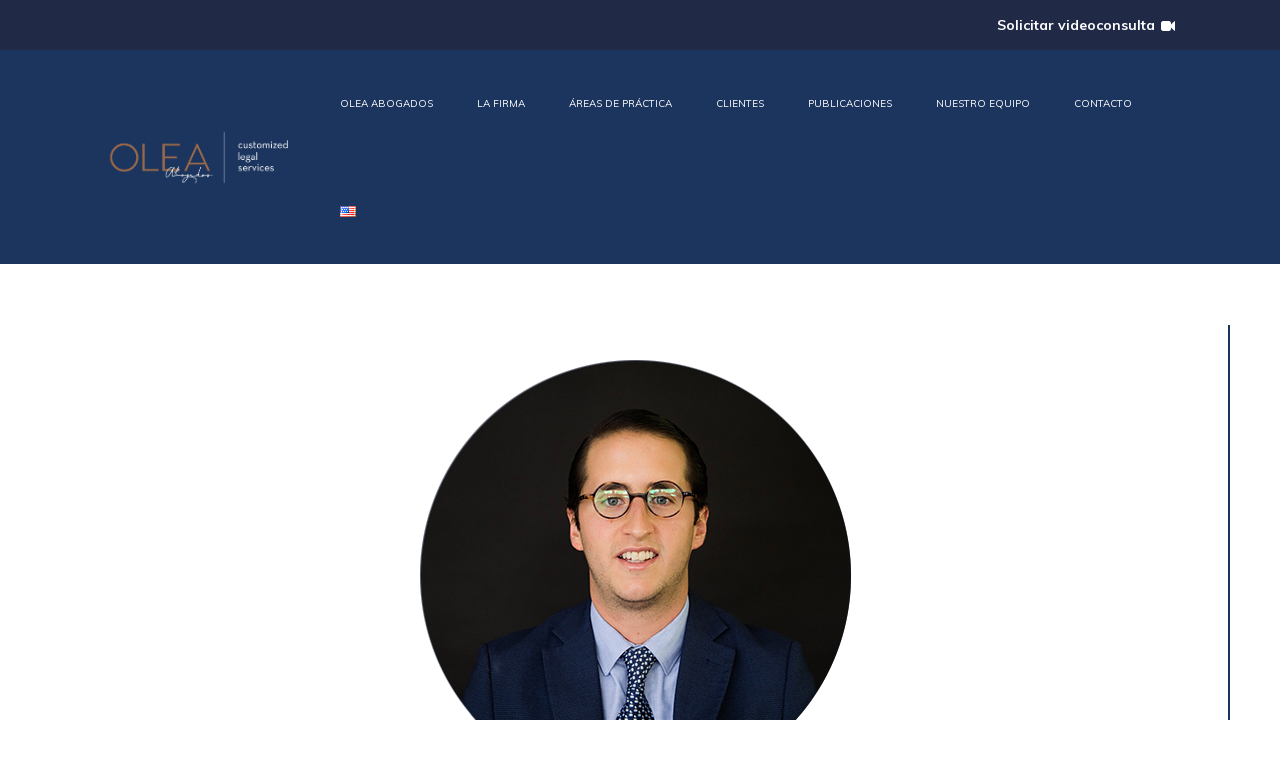

--- FILE ---
content_type: text/css
request_url: https://oleaabogados.com/wp-content/uploads/elementor/css/post-9036.css?ver=1648713366
body_size: 1483
content:
.elementor-kit-9036{--e-global-color-primary:#1C355E;--e-global-color-secondary:#54595F;--e-global-color-text:#7A7A7A;--e-global-color-accent:#9F6950;--e-global-typography-primary-font-family:"Muli";--e-global-typography-primary-font-size:50px;--e-global-typography-primary-font-weight:600;--e-global-typography-primary-line-height:50px;--e-global-typography-secondary-font-family:"Muli";--e-global-typography-secondary-font-weight:400;--e-global-typography-text-font-family:"Muli";--e-global-typography-text-font-weight:400;--e-global-typography-accent-font-family:"Muli";--e-global-typography-accent-font-weight:500;font-family:"Muli", Arial;font-weight:600;}.elementor-kit-9036 a{font-family:"Muli", Arial;}.elementor-kit-9036 h1{font-family:"Muli", Arial;font-weight:600;}.elementor-kit-9036 h2{font-family:"Muli", Arial;font-size:36px;font-weight:600;line-height:40px;}.elementor-kit-9036 h3{font-family:"Muli", Arial;}.elementor-kit-9036 h4{font-family:"Muli", Arial;}.elementor-kit-9036 h5{font-family:"Muli", Arial;}.elementor-kit-9036 h6{font-family:"Muli", Arial;}.elementor-section.elementor-section-boxed > .elementor-container{max-width:1140px;}.elementor-widget:not(:last-child){margin-bottom:20px;}{}h1.entry-title{display:var(--page-title-display);}@media(max-width:1024px){.elementor-section.elementor-section-boxed > .elementor-container{max-width:1024px;}}@media(max-width:767px){.elementor-section.elementor-section-boxed > .elementor-container{max-width:767px;}}

--- FILE ---
content_type: text/css
request_url: https://oleaabogados.com/wp-content/uploads/elementor/css/post-9435.css?ver=1648713430
body_size: 830
content:
.elementor-9435 .elementor-element.elementor-element-28b7222{padding:30px 0px 30px 0px;}.elementor-9435 .elementor-element.elementor-element-7b706b6{padding:0px 50px 80px 50px;}.elementor-9435 .elementor-element.elementor-element-314d633 > .elementor-element-populated{border-style:solid;border-width:0px 2px 0px 0px;border-color:#1A355E;transition:background 0.3s, border 0.3s, border-radius 0.3s, box-shadow 0.3s;}.elementor-9435 .elementor-element.elementor-element-314d633 > .elementor-element-populated > .elementor-background-overlay{transition:background 0.3s, border-radius 0.3s, opacity 0.3s;}.elementor-9435 .elementor-element.elementor-element-942b101{text-align:center;}.elementor-9435 .elementor-element.elementor-element-942b101 > .elementor-widget-container{margin:0px 0px 0px 0px;}:root{--page-title-display:none;}